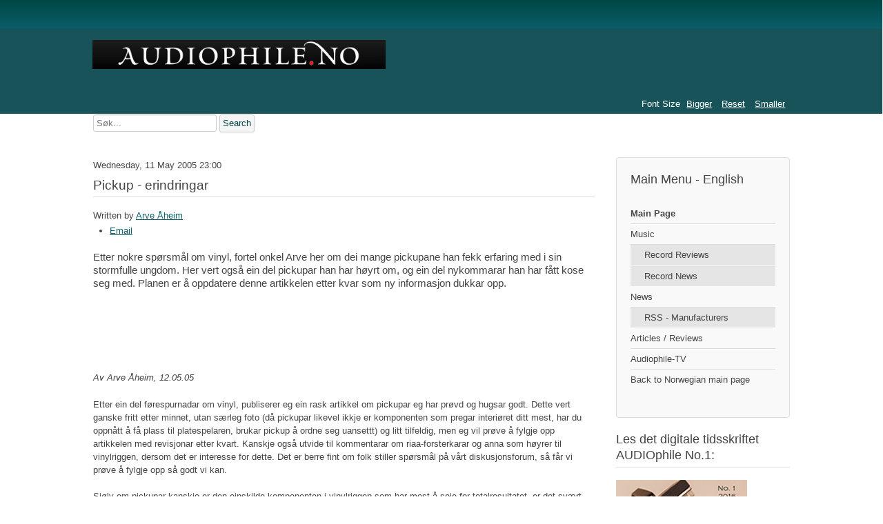

--- FILE ---
content_type: text/html; charset=utf-8
request_url: http://audiophile.no/en/item/266-pickup-erindringar
body_size: 17982
content:
<!DOCTYPE html>
<html prefix="og: http://ogp.me/ns#" lang="en-gb" dir="ltr">
	<head>
		<meta name="viewport" content="width=device-width, initial-scale=1.0, maximum-scale=3.0, user-scalable=yes"/>
		<meta name="HandheldFriendly" content="true" />
		<meta name="apple-mobile-web-app-capable" content="YES" />
		<meta charset="utf-8" />
	<base href="http://audiophile.no/en/item/266-pickup-erindringar" />
	<meta name="keywords" content="Grace,Yamaha,Denon,Benz,Ortofon,Van den Hul,Fidelity Research" />
	<meta name="robots" content="max-image-preview:large" />
	<meta name="author" content="Arve Åheim" />
	<meta property="og:url" content="http://audiophile.no/en/item/266-pickup-erindringar" />
	<meta property="og:type" content="article" />
	<meta property="og:title" content="Pickup - erindringar" />
	<meta property="og:description" content="Etter nokre spørsmål om vinyl, fortel onkel Arve her om dei mange pickupane han fekk erfaring med i sin stormfulle ungdom. Her vert også ein del pickupar han har høyrt om, og ein del nykommarar han har fått kose seg med. Planen er å oppdatere denne artikkelen etter kvar som ny informasjon dukkar opp..." />
	<meta name="twitter:card" content="summary" />
	<meta name="twitter:title" content="Pickup - erindringar" />
	<meta name="twitter:description" content="Etter nokre spørsmål om vinyl, fortel onkel Arve her om dei mange pickupane han fekk erfaring med i sin stormfulle ungdom. Her vert også ein del pickupar han har høyrt om, og ein del nykommarar han ha..." />
	<meta name="description" content="Etter nokre spørsmål om vinyl, fortel onkel Arve her om dei mange pickupane han fekk erfaring med i sin stormfulle ungdom. Her vert også ein del picku..." />
	<meta name="generator" content="Joomla! - Open Source Content Management" />
	<title>Pickup - erindringar</title>
	<link href="/en/item/266-pickup-erindringar" rel="canonical" />
	<link href="/templates/beez3/favicon.ico" rel="shortcut icon" type="image/vnd.microsoft.icon" />
	<link href="http://audiophile.no/en/component/search/?Itemid=222&amp;id=266:pickup-erindringar&amp;format=opensearch" rel="search" title="Search Audiophile" type="application/opensearchdescription+xml" />
	<link href="https://cdnjs.cloudflare.com/ajax/libs/magnific-popup.js/1.1.0/magnific-popup.min.css" rel="stylesheet" />
	<link href="https://cdnjs.cloudflare.com/ajax/libs/simple-line-icons/2.4.1/css/simple-line-icons.min.css" rel="stylesheet" />
	<link href="/components/com_k2/css/k2.css?v=2.11&b=20230112" rel="stylesheet" />
	<link href="/templates/system/css/system.css?551a7859e3d39a4a9fda1a12d52ba302" rel="stylesheet" />
	<link href="/templates/beez3/css/position.css?551a7859e3d39a4a9fda1a12d52ba302" rel="stylesheet" />
	<link href="/templates/beez3/css/layout.css?551a7859e3d39a4a9fda1a12d52ba302" rel="stylesheet" />
	<link href="/templates/beez3/css/print.css?551a7859e3d39a4a9fda1a12d52ba302" rel="stylesheet" media="print" />
	<link href="/templates/beez3/css/general.css?551a7859e3d39a4a9fda1a12d52ba302" rel="stylesheet" />
	<link href="/templates/beez3/css/nature.css?551a7859e3d39a4a9fda1a12d52ba302" rel="stylesheet" />
	<!--[if IE 7]><link href="/templates/beez3/css/ie7only.css?551a7859e3d39a4a9fda1a12d52ba302" rel="stylesheet" /><![endif]-->
	<style>

                        /* K2 - Magnific Popup Overrides */
                        .mfp-iframe-holder {padding:10px;}
                        .mfp-iframe-holder .mfp-content {max-width:100%;width:100%;height:100%;}
                        .mfp-iframe-scaler iframe {background:#fff;padding:10px;box-sizing:border-box;box-shadow:none;}
                    div.mod_search111 input[type="search"]{ width:auto; }
	</style>
	<script type="application/json" class="joomla-script-options new">{"csrf.token":"44aef692977d9fa28686d9a12804e21c","system.paths":{"root":"","base":""},"joomla.jtext":{"TPL_BEEZ3_ALTOPEN":"is open","TPL_BEEZ3_ALTCLOSE":"is closed","TPL_BEEZ3_TEXTRIGHTOPEN":"Open info","TPL_BEEZ3_TEXTRIGHTCLOSE":"Close info","TPL_BEEZ3_FONTSIZE":"Font Size","TPL_BEEZ3_BIGGER":"Bigger","TPL_BEEZ3_RESET":"Reset","TPL_BEEZ3_SMALLER":"Smaller","TPL_BEEZ3_INCREASE_SIZE":"Increase size","TPL_BEEZ3_REVERT_STYLES_TO_DEFAULT":"Revert styles to default","TPL_BEEZ3_DECREASE_SIZE":"Decrease size","TPL_BEEZ3_OPENMENU":"Open Menu","TPL_BEEZ3_CLOSEMENU":"Close Menu"}}</script>
	<script src="/media/jui/js/jquery.min.js?551a7859e3d39a4a9fda1a12d52ba302"></script>
	<script src="/media/jui/js/jquery-noconflict.js?551a7859e3d39a4a9fda1a12d52ba302"></script>
	<script src="/media/jui/js/jquery-migrate.min.js?551a7859e3d39a4a9fda1a12d52ba302"></script>
	<script src="https://cdnjs.cloudflare.com/ajax/libs/magnific-popup.js/1.1.0/jquery.magnific-popup.min.js"></script>
	<script src="/media/k2/assets/js/k2.frontend.js?v=2.11&b=20230112&sitepath=/"></script>
	<script src="/media/system/js/mootools-core.js?551a7859e3d39a4a9fda1a12d52ba302"></script>
	<script src="/media/system/js/core.js?551a7859e3d39a4a9fda1a12d52ba302"></script>
	<script src="/media/system/js/mootools-more.js?551a7859e3d39a4a9fda1a12d52ba302"></script>
	<script src="/media/jui/js/bootstrap.min.js?551a7859e3d39a4a9fda1a12d52ba302"></script>
	<script src="/templates/beez3/javascript/md_stylechanger.js?551a7859e3d39a4a9fda1a12d52ba302"></script>
	<script src="/templates/beez3/javascript/hide.js?551a7859e3d39a4a9fda1a12d52ba302"></script>
	<script src="/templates/beez3/javascript/respond.src.js?551a7859e3d39a4a9fda1a12d52ba302"></script>
	<script src="/templates/beez3/javascript/template.js?551a7859e3d39a4a9fda1a12d52ba302"></script>
	<!--[if lt IE 9]><script src="/media/jui/js/html5.js?551a7859e3d39a4a9fda1a12d52ba302"></script><![endif]-->
	<!--[if lt IE 9]><script src="/media/system/js/html5fallback.js?551a7859e3d39a4a9fda1a12d52ba302"></script><![endif]-->
	<script type="application/ld+json">

                {
                    "@context": "https://schema.org",
                    "@type": "Article",
                    "mainEntityOfPage": {
                        "@type": "WebPage",
                        "@id": "http://audiophile.no/en/item/266-pickup-erindringar"
                    },
                    "url": "http://audiophile.no/en/item/266-pickup-erindringar",
                    "headline": "Pickup - erindringar",
                    "datePublished": "2005-05-11 23:00:00",
                    "dateModified": "2010-01-16 10:49:18",
                    "author": {
                        "@type": "Person",
                        "name": "Arve Åheim",
                        "url": "http://audiophile.no/en/itemlist/user/64-arveaheim"
                    },
                    "publisher": {
                        "@type": "Organization",
                        "name": "Audiophile",
                        "url": "http://audiophile.no/",
                        "logo": {
                            "@type": "ImageObject",
                            "name": "Audiophile",
                            "width": "",
                            "height": "",
                            "url": "http://audiophile.no/"
                        }
                    },
                    "articleSection": "http://audiophile.no/en/itemlist/category/8-vinyl",
                    "keywords": "Grace,Yamaha,Denon,Benz,Ortofon,Van den Hul,Fidelity Research",
                    "description": "Etter nokre spørsmål om vinyl, fortel onkel Arve her om dei mange pickupane han fekk erfaring med i sin stormfulle ungdom. Her vert også ein del pickupar han har høyrt om, og ein del nykommarar han har fått kose seg med. Planen er å oppdatere denne artikkelen etter kvar som ny informasjon dukkar opp.  ",
                    "articleBody": "Etter nokre spørsmål om vinyl, fortel onkel Arve her om dei mange pickupane han fekk erfaring med i sin stormfulle ungdom. Her vert også ein del pickupar han har høyrt om, og ein del nykommarar han har fått kose seg med. Planen er å oppdatere denne artikkelen etter kvar som ny informasjon dukkar opp.     Av Arve Åheim, 12.05.05 Etter ein del førespurnadar om vinyl, publiserer eg ein rask artikkel om pickupar eg har prøvd og hugsar godt. Dette vert ganske fritt etter minnet, utan særleg foto (då pickupar likevel ikkje er komponenten som pregar interiøret ditt mest, har du oppnått å få plass til platespelaren, brukar pickup å ordne seg uansettt) og litt tilfeldig, men eg vil prøve å fylgje opp artikkelen med revisjonar etter kvart. Kanskje også utvide til kommentarar om riaa-forsterkarar og anna som høyrer til vinylriggen, dersom det er interesse for dette. Det er berre fint om folk stiller spørsmål på vårt diskusjonsforum, så får vi prøve å fylgje opp så godt vi kan. Sjølv om pickupar kanskje er den einskilde komponenten i vinylriggen som har mest å seie for totalresultatet, er det svært viktig at pickup, arm, drivverk og riaa passar godt saman. Det er nokre faktorar som er spesielt viktige: Utgangssignal og -impedans. Normalt sett gjeld dette ikkje for moving magnet-pickupar. Så å seie alle desse skal ha ein riaa med 47 kOhm inngang, og let godt saman med alle riaaforsterkarar som ikkje er spesielt tilpassa moving coil-pickupar. MC-pickupane er derimot ei ganske rotete forsamling, som trivest best med impedansar frå 3 - 300 Ohm, og som treng ein riaa-forsterkar som fiksar utgangssignal som kan gå ned i under 0,1 mV. Då er det ei utfordring å sleppe unna støy. Komplianse er også eit viktig tema, om enn ikkje så enkelt å forholde seg til som utgangssignal og impedanse. Dette avgjer i stor grad kor godt pickupen fungerer saman med armen han skal stå i. Til saman skapast det ein eigenresonnans i arm/pickup. Denne bør ikkje vere særleg langt utanfor 8 - 12 Hz om du ikkje skal få sporingsproblem eller misfarging av lyden. Her er ein svært nyttig link http://www.cartridgedb.com/ som kan hjelpe deg å kalkulere aktuell eigenressonans FØR du kjøper noko dyrt, men hugs at det kan vere lurt å prøve ting i praksis. Fleire gonger har eg opplevd at ting ikkje oppfører seg som forventa, spesielt i samband med tangentialarmar. Ein kan bli både positivt og negativt overraska.....Linken har dessutan oversikt av enorme mengder pickupar som er meir eller mindre kjente. Svært nyttig når du handlar brukt. Og pickuphandel er moro, for du kan få eit anlegg til å endre seg frå &quot;trist&quot; til &quot;storarta&quot; med å skifte denne vesle saken som kanskje ikkje er større, eller veg særleg meir enn ein sukkerbit. Dersom du vil finne ut litt på eiga hand, er det lurt å ha ein platespelar som gjev deg grunnlag for raske samanlikningar. Nokre pickuparmar er eit sant slit å justere ny pickup i, og det vert ikkje gjort kvar dag. Men armar med den gamle SME-fatninga er utruleg kjekke å bytte pickup i, du treng berre fleire shell som du monterer dei ulike pickupane i. Slike armar var standardi på japanske spelarar heilt til den langt dårlegare T4P-fatninga kom, der pickupen skulle utformast slik at dei kunne pluggast direkte inn i ei kontakt på armen. SME har nokre armar med også ei ny fatning, og det finnest armar frå t.d. Mørch og Eminent Technology som er like lette å skrifte pickupar i, men dei kostar meir enn desse gamle og enkle sakene. Stort sett er desse armane relativt tunge, samanlikna med t.d. Rega sine lette, og har heller ikkje same tekniske kvaliteten som dei nye konkurrentane, men dei er billege, og kan fungere heilt greitt. Skal du leike deg ei stund, er slike armar det beste. Så over til pickupane &quot;mine&quot;: Grace F9Dette er ein takksamt normal MM-pickup som kan brukast på alle platespelarinngangar. Pickupen var relativt dyr då han var i handelen, men likevel populær. Det går vissnok framleis an å kjøpe denne pickupen i utlandet, men eg har ikkje kjennskap til norsk importør for tida. Fekk tak i ny stift til denne tidlegare favorittpickupen min via Japan. Ikkje den gamle E-stiften, som var rekna for å vere den beste, men ein ny, kvit sak. Skilnaden mellom desse to går mest på at den gamle, grøne E spelar meir tredimensjonalt, men også med vesentleg mindre detaljar, spesielt frå øvre mellomtone og oppover i diskanten. Det er skikkeleg mørk klangbalanse i E-utgåva. Du får også mykje betre dynamikk med den nye stiften. I det heile illustrerer desse to stiftane skilnaden mellom den gamle og nye tid. Eit verkeleg godt anlegg anno 1979 hadde evne til å skilje rommet mellom musikarane og scena, og mange entusiastar var opptekne av dette. Eg hadde den gongen fått ein demonstrasjon av quadrofoni (bestefaren til surroundlyden), men slo frå meg satsing på dette då eg fekk høyre kor god romoppleving som kunne skapast i to kanalar, gjennom m.a. pickupar som F9E. Men så vart fokus flytta til kor godt anlegget kunne gje att mikrodetaljar og stor dynamikk, samstundes som den alltid opplagde kvaliteten av å spele heile frekvensområdet på ein sikkeleg måte vart høgt skatta. (Dette er interessant når ein tenkjer på at dette var situasjonen då CD-mediet vart introdusert. I dag er begge kvalitetane i fokus, CD spelar dynamisk og detaljrikt, og DVD og SACD er i stand til å skape romoppleving, sjølv om eg finn store manglar med desse nye media samanlikna med ein verkeleg god vinylrigg)   Yamaha MC 7 Denne vesle, brune plastdingsen kosta i si tid berre nokre hundrelappar, men er ein ekte, medium output MC-pickup. Det heilt spesielle er at han sporar alt, i dei fleste armar i medium vektklasse (men også i Rega-armane). MC 7 klarer seg gjennom 100 my på testplata, men også på den verste sporingstesten eg veit om, rillene på kanonskota på 1812-overtyra utgjeven på Telarc før CD vart tilgjengeleg. Denne plata er ekstrem, noko som du lett ser om du kikar på rillene, og berre tre av pickupane eg har prøvd greier seg her. Når det gjeld lyden elles, er MC 7 veldig Yamaha-aktig, svært musikalsk med ein hang mot det varme og koselege, som &quot;Technicolor&quot; innan filmverda. Men det er svært presis bass og stor detaljrikdom over heile frekvensspekteret. Dessutan veldig dynamisk, om drivverket er det rette (må ikkje ha svak motor, helst ein kraftig direktedriven). Også tredimensjonalt greier han seg bra, ein god del betre enn Denon sine elles overlegne DL 103. Klangmessig ørlite svulstig i øvre bassområde, men ikkje sånn at lyden vert direkte varm, eigentleg er dette ein ganske klangnøytral sak, som trivest like godt saman med dyrt rørutstyr som endå dyrare transistorgreier, og flott til alle høgtalarar eg har prøvd, kanskje med unntak av litt forsiktige mini-monitorar.Hadde denne pickupen framleis vore i handelen, hadde det vore mi framste tilråding i lav prisklasse. Det var ein heil familie pickupar frå Yamaha, og eg har høyrt MC 4 i tillegg til denne. Eg opplevde dei som ganske identiske. MC 10 var den billegaste, og denne har eg nyleg sett på bruktmarknaden. Men diverre har ikkje Yamaha slikt som pickupar lenger.   Denon DL 103 Denne pickupen har vore produsert i rundt 40 år, og vore kjent her i landet sidan slutten av 70-talet. Det finnest fleire variantar med meir eller mindre vesentlege skilnadar når det gjeld oppbygging og sliping. Som moving coil-pickupar flest, leverer alle midt på treet utgangssignal. Eg har sett alt frå 0,25 til 0,35 mV. Min gamle favoritt DL 103 D er noko av det mest musikalske som finnest, på same tid som denne varianten er så klangnøytral som ein pickup kan bli. Einaste negative er at ingen 103 eg har høyrt, evnar å formidle rom spesielt godt. D-utgåva er for lengst gått ut av produksjon, men her er visstnok kome ein avløysar med tilnærma same eigenskapar, utan at eg er sikker på kva namn han har fått. Den noverande standard DL 103 som står i prislista til hifiklubben til under 1400 kr, var utseld sist eg høyrte med dei. Om du får fatt i ein slik, bør du slå til. Du treng ein grei platespelar med medium arm, t.d. ”folkevogna” Technics SL 1200 i ein eller annan variant, og ein god MC-riaa. Det morosame er at NAD sin rimelege PP-2 funkar svært godt til denne riggen. Men om du har tilgang på ein skikkeleg kvalitetsriaa, som ASR (min favoritt til betaleleg pris), er dette mykje betre. DL 103 er eigentleg usannsynleg god i alle ”idrettar”, bortsett frå det som har med tredimensjonalitet i lydattgjevinga å gjere. Klang, oppløysing og transientattgjeving er så god at det må opplevast om du skal tru det. Det kan måle seg med det meste, og til ein latterleg lav pris i denne samanheng. Diverre er 103 ganske kravstor når det gjeld resten av utstyret, og du kan nesten ikkje vere for snill med han. Ein skikkeleg arm er eit must, t.d. er SME sine kostbare armar ein god match. Heldigvis fungerer også relativt rimelege, halvtunge armar (typisk japanske og amerikanske armar frå 80-talet) også godt. Drivverket må vere ganske kraftig, direktedrive, eller ein av dei kraftige beltedrivne t.d. frå Clearaudio, VPI, Nottingham eller Sota. (Passar godt med VPI-armen, sannsynlegvis best i den lengste utgåva). Phonoforsterkaren må vere av god kvalitet. Er du på sparebluss, veit eg berre om to løysingar; NAD sin PP2 og nokre små MC-trafoar som AudioTechnica selde for mange år sidan. Desse ser ut som pluggar, og stikkast inn i phonoinngangane som slike, medan pluggane frå platespelaren stikkast inn i enden på desse. Dette fungerte fantastisk godt med fleire rimelege forsterkarar, mellom anna NAD sin 3020.Når det gjeld dei andre versjonane fortel &quot;Rudi&quot;nicknamnet på www.hifisentralen.no om eigentleg to ulike konstruksjonar, der C og D (og sannsynlegvis også den utan spesiell bokstavending) er variasjonar av den opprinnelege typen, medan E, R, S og Pro er andre konstruksjonar. Han held elles &quot;Pro&quot; for å vere ein svært god, om enn dyr sak, som endåtil er lett å få til i enkle armar.   DL 160 Ettersom mange forforsterkarar ikkje har MC-inngang av god kvalitet (dei færraste har platespelarinngang i det heile i våre dagar) utvikla Denon ein pickup som hadde kraftig nok utgangssignal til å kunne brukast i ein MM-inngang. Det var likevel ein MC-pickup, og dei lydmessige intensjonane var dei same som tidlegare. Resultatet vart DL160, ein forrykande god pickup til prisen. Denne har mykje godt same klang-kvalitetar som den opprinnelege DL 103, men tenderer litt til å vere endå meir musikalsk. Det er ingen tvil om at DL 160 fargar lyden ein del, litt for glatt diskant, litt for feit bass, men totalresultatet er svært, svært musikalsk. For å tekkjest moderne pickuparmar, er kompliansen på pickupen sett til 10, så sporingseigenskapane i SL 1200-armen er ikkje spesielt gode, nede i 60 my på høgste stifttrykk med standardshell (her må du ta av loddet i shellet) og det merkast på spesielt rått graverte plater. Men når det gjeld det musikalske, måten å lage driv i musikken, å få fram det vakre og det positive i platerillene, er dette eit funn til prisen. Eg har ikkje prøvd sjølv, men ser ikkje bort frå at DL 160 kan passe godt saman med dei billegaste Rega-armane.   DL 110. Denne er endå billegare enn 160, og må vel vere den rimelegaste MC-pickup på marknaden? Dei to pickupane har svært mykje til felles, spesielt den svært musikalske spelestilen, men DL 110 er nok ikkje rimelegare utan grunn. Plusset er at eg fekk han til å spore 80 my i SL 1200-armen utan problem, noko som må kallast eit svært godt resultat, som er litt forbausande sidan det skal vere ein ganske lik konstruksjon. Kompliansen er sett nok lavare, til 8, så dette kan vere grunen. Men klangkarakteren er noko mørkare, med litt mindre dynamisk nyanseringsevne, og skeiv klangbalanse (kanskje eit resultat av manglande kvalitetssikring, du kan ikkje forlange alt for nokre hundrelappar). Desse faktorane gjer at eg trass alt held DL 160 for å vere meir for pengane, for dette er meir korrekt enn den rimelegare varianten. Likevel kan det godt hende at DL 110 passar godt i ditt anlegg, t.d. dersom du har høgtalarar som let litt lyst, og ynskjer meir tyngde i lyden. Det kan også vere at du er glad i dynamisk musikk, og særleg symfonisk musikk tener på dei gode sporingseigenskapane, og gjer det lettare å tilgje litt mørk klang.  Han er ikkje direkte karamellsøt heller, og er vesentleg meir detaljert enn t.d Grace F9E-utgåva. Mange rimelegare forforsterkarar har phonoinngang som let lyst og metallisk. Dersom du har ein slik forforsterkar, gjerne med balansekontroll, kan det godt hende du får ein fullgod komplett vinylrigg til ein svært låg pris. Hugsar at både Luxman, Technics og NAD hadde integrerte forsterkarar som var på denne måten. Dei andre pickupane eg har høyrt frå Denon, har alle vore gode. Men ikkje aktuelle for meg. Anten har dei hatt for svakt utgangssignal (eg treng 0,25 mV som eit absolutt minimum for å få min gamle ARC SP 10 til å levere), høg pris, eller så er rett og slett DL103 betre. Denon-konklusjon:Denon har altså tre pickupar som eg held for å vere ekstremt gode kjøp. Kva for ein som passar best til deg, er eit spørsmål om økonomi, smak og anlegget ditt elles. Er du nyfiken på vinyl, eller rett og slett ynskjer å få ein gammal vinylrigg til å fungere utan å bruke så mykje pengar, er 110 rette valet. Dette er også ein klar budsjettmodell, ein MC-pickup som kan brukast i vanlege phono-inngangar på forsterkarar med slikt. Den er ikkje særleg kritisk til armen, men bør nok ikkje ha dei aller lettaste. 160 er for den som har litt betre arm, særleg om du stiller strengare krav til klangbalansen. Desse pickupane kan brukast om kvarandre, og vil fungere frå ”akseptabelt godt til ”glimrande” hos nesten alle. Denon DL 103 vil i alle sine ulike utgåver vere ein inngangsbillett til hi-end, med store dyder du normalt ikkje finn i prisklassen. Men det er ein pickup som krev skikkelege arbeidsvilkår, og er såleis like vanskeleg som andre hi-end-pickupar. Det er hovudsakleg to faktorar som kan føre til at du endar opp med berre eit ”akseptabelt , er for det fyrste ein arm som ikkje passar særleg godt. Den mest kritiske i så fall er 103, men også 160 kan få problem. Det andre problemet som kan dukke opp, er at drivverket ditt ikkje er sterkt nok. Problemet vert då at musikken høyrest upresis ut, og at dynamikken er litt tam. Dette vil aldri skje med ein direktedriven platespelar, så om du plagast med dette, er det å sjekke om reima som driv rundt tallerkenen er stram nok, er ho ikkje det, bør du prøve å gjere noko med det. Du må ikkje stramme for hardt, det fører til at du får ein mislyd frå tallerkenlageret. Ikkje alle platespelarar kan stramme reima (det er vel heller unntaket for dei rimelegaste), og då får du håpe ei ny reim forbetrar tinga. Men mange platespelarmotorar er ikkje sterke nok, og då hjelp berre ein annan platespelar. Denon importerast av Hifiklubben. BENZ Denne pickupprodusenten er vel ved sida av Ortofon den med flest anstendig prisa hi-end-modellar. Brutalt kort kan eg trekke fram dei tre eg har prøvd ut. MC 20E2 har høgt utgangssignal, og kan brukast direkte i ein MM-inngang, (på same måte som t.d. Denon DL 160). Klangbalansen er rund og varm med stor sjarm, detaljrikdomen sånn passeleg, men absolutt i stand til å syne vinylen sine kvalitetar samanlikna med digitale media. God dynamisk nyanseringsevne, og elles rimeleg gode perspektiveigenskapar gjer dette til eit fornuftig alternativ, dyrare, men også betre enn Denon-konkurrentane.MC Gold er på alle måtar betre, men krev då at du har god MC-forsterkar. Gold har dei gode perspektiveigenskapane som 20E2, men er kanskje endå betre og har i tillegg betre oppløysing, så dette er eit spennande alternativ til Denon 103, kanskje litt enklare å finne arm til.Den beste Benz eg har prøvd, er den ganske kostbare Micro Glider. Denne er minst like kritisk som Denon 103, men byr på større kvalitetar, heilt i samsvar med prisen. Tredimensjonale kvalitetar og oppløysing er i referanseklasse. Sjølv om dynamikken er svært god, finnest det betre ting innan dette feltet, dersom du er villeg til å betale for dette. Ein god riaa er sjølvsagt eit must, og her nyttar ikkje NAD pp2. Best resultat fekk eg med ARC SP 10 og Trichord,medan Clearaudio Balance var ok, men ikkje fullt så kledeleg for denne lett romantiske, superdetaljerte saken. Men eg trur at også ein ASR-riaa  vil vere ganske optimal her. Mitt inntrykk er at Micro likar seg svært godt saman med rør, så har du ein slik riaa (eller forforsterkar) vil det gå bra. Utgangssignalet frå Micro er 0,3 mV, så du må ha ein relativt støyfri sak. Importør av Benz er Taaimport/Lyric.   OrtofonVerdas største pickupprodusent, med mange svært interessante modellar. Best av alle, men også mest krevjande, er den no utgådde MC 7500. Mine erfaringar er at du må ha ein spesiell og kostbar MC-trafo i sølv frå Ortofon, eller Rotel Michi sin riaa-forsterkar for å vere lukkeleg. Det er likevel grunn til å tru at Trichord og ASR sine toppmodellar kan vere gode matchar til MC 7500, men eg har ikkje prøvd desse med ein pickup med så lågt signal. Eineståande god pickup, så nær det fullkomne eg har vore, saman med nokre få andre, som kjenneteiknast av eit prisnivå som gjer det skrekkeleg å tenke på at pickupen slitast etter kvart. Elles er Ortofon leverandør av ei rekkje andre svært gode pickupar. Min favoritt i mellom dei relativt rimelege er MC 30 Supreme. Supreme er no på veg ut, og skal erstattast av Rondo-serien, med m.a. gode slipingar frå Fritz Gyger, og eit utgangssignal på 0,5 mV, som hevdast frå fabrikken å vere det optimale. Desse har eg ikkje fått prøvd ut enno.Eg tykkjer MC 30 Supereme er undervurdert, for her sporast det bra, dynamiske og tredimensjonale eigenskapar er svært gode, og her er eit output som passar godt saman med min gamle ARC SP 10.  Elles er Rohmann ein pickup eg held svært høgt, men denne er ganske krevjande når det gjeld utstyret elles. Eg har ikkje prøvd denne i eigen rigg, fordi det kjem for svakt signal til SP 10, men har høyrt han i samband med ein Rega platespelar i mellomprisklassen og ASR sin rimelegaste riaa. Med eit analytisk, dynamisk og nøytralt hi-end-anlegg er dette skikkeleg supert. Så må også dei fire Kontrapunkt-pickupane. Eg har berre hatt a-utgåva til utprøving heime, og reknar med at dei tre andre, dyrare modellane har forbetringar i samanlikning. Kontrapunkt a er ein pickup som tiltalar mange. Mi innvending er at han er ganske nær klangidealet frå digitale signalkjelder, og dette er ikkje etter min smak. Eg har likevel stor forståing for dei som likar Kontrapunkt a, for du treng ikkje lytte lenge til denne pickupen før du høyrer detaljar og tredimensjonalitet du sjeldan får oppleve frå CD-spelarar. Dei mest spennande for vintage-entusiastande bør vere dei eldste av alle tilgjengelege pickupar Ortofon SPU. Det er litt for mange utgåver av denne, og eg har berre høyrt tre eksemplar gjennom tidene. Det er ikkje tvil om at dette er svært gode pickupar, men dei må ha passande armar og passande riaa. Pass også på at du ikkje kjøper monoversjonar eller versjonar som skal ha stifttrykk på rundt 3 gram, det er neppe godt for vinylrillene. Ortofon har mange fleire MC-pickupar som burde vore omtalte, og endå verre er alle dei MM-pickupane som hifipressa har neglisjert. Eg har heller ikkje prøvd desse, men skal prøve å ta meg saman, dersom det vert spørsmål om desse rimelege og spennande pickupalternativa. Ortofon er importert av Mono, som har hatt dette i ei årrekkje, og har stor oversikt. Om nicknamet &quot;CBA&quot; på hifisentralen vert kontakta, får du detaljert informasjon langt ut over kva eg kan fortelje.   Van den Hul Pickupane herifrå er glimrande, og eg har hatt stor glede av den fyrste og rimelegaste utgåva MC 10. Denne er framleis i handelen, men har vorte litt forfina i høve den eg kjøpte ca 1985. Det vert hevda at denne ikkje skal ha godt av tangentialarmar, men eg har brukt han i ein ET 2-arm i ei årrekkje med svært godt resultat. Svært gode sporingseigenskapar, svært detaljrike, god tredimensjonalitet, og ei klangbalanse som må seiast å vere mellom dei mest nøytrale eg veit om, på linje med Benz, men meir distinkt. Det finnest også VdH-utgåver med kraftig utgangssignal som kan køyrast rett inn i ein MM-inngang med godt resultat. Van den Hul reparerer også pickupar, skifter til sine spesielle slipte diamantar, og har nålefane av boron på sine beste utgåver. Desse er ganske kostbare, men seiast å fha heilt unike eigenskapar. Eg har diverre nesten ikkje fått høyre desse, berre ein Grasshopper under demonstrasjon i regi av importørenDet vert hevda at VdH-pickupane passar svært godt i dei beste SME-armane, som er har same agent, Audio-Media i Bergen. Er du heldig, kan det kanskje ordnast ein demonstrasjon?   Fidelity Research FR MC 201Ein heller trist hi-tech pickup eg aldri fekk til, sjølv om han i somme armar har spora godt. Han let uengasjert og udynamisk, og er (heldigvis)  gått ut av produksjon for lengst, så det hadde vore best å gå stille forbi denne mislykka pickupen, hadde det ikkje vore for ein eigenskap. FR 201 hadde betre tredimensjonal attgjeving enn nokon annan pickup eg har prøvd. Ekstremt kritisk til riaa eller MC-stepup som han var, trur eg at få har høyrt denne for alt han var verd lydmessig. Om du kjem over ein slik, kan du prøve å ta han direkte inn i ein MM-inngang, og oppleve perspektiveigenskapane trass i sus og ubrukeleg dynamikk. Ein uferdig konstruksjon som eg ikkje vil tilrå til dei som ynskjer musikk i heimen, men for den spesielt interesserte, og som eit føredøme for konstruktøren som ynskjer å forbetre tredimensjonale eigenskapar i produkta sine. Såleis er det spennande å oppdage at det skal finnest ein annan FR-pickup MC 202, som er omtala fleire stader på internett. Skal bli interessant å sjå om denne dukkar opp her heime..."
                }
                
	</script>
	<script>

	var big        = '72%';
	var small      = '53%';
	var bildauf    = '/templates/beez3/images/plus.png';
	var bildzu     = '/templates/beez3/images/minus.png';
	var rightopen  = 'Open info';
	var rightclose = 'Close info';
	var altopen    = 'is open';
	var altclose   = 'is closed';

	</script>

	</head>
	<body id="shadow">
		<div id="all">
			<div id="back">
				<header id="header">
					<div class="logoheader">
						<h1 id="logo">
													<img src="/images/banners/A-logo-8.jpg"  alt="" />
																		<span class="header1">
												</span></h1>
					</div><!-- end logoheader -->
					<ul class="skiplinks">
						<li><a href="#main" class="u2">Skip to content</a></li>
						<li><a href="#nav" class="u2">Jump to main navigation and login</a></li>
											</ul>
					<h2 class="unseen">Nav view search</h2>
					<h3 class="unseen">Navigation</h3>
					
					<div id="line">
						<div id="fontsize"></div>
						<h3 class="unseen">Search</h3>
						
					</div> <!-- end line -->
				</header><!-- end header -->
				<div id="contentarea">
					<div id="breadcrumbs">
						<div class="search mod_search111">
	<form action="/en/" method="post" class="form-inline" role="search">
		<label for="mod-search-searchword111" class="element-invisible">Search ...</label> <input name="searchword" id="mod-search-searchword111" maxlength="200"  class="inputbox search-query input-medium" type="search" size="20" placeholder="Søk..." /> <button class="button btn btn-primary" onclick="this.form.searchword.focus();">Search</button>		<input type="hidden" name="task" value="search" />
		<input type="hidden" name="option" value="com_search" />
		<input type="hidden" name="Itemid" value="222" />
	</form>
</div>

					</div>

					
					<div id="wrapper2" >
						<div id="main">

							
							<div id="system-message-container">
	</div>

							

<!-- Start K2 Item Layout -->
<span id="startOfPageId266"></span>

<div id="k2Container" class="itemView">
    <!-- Plugins: BeforeDisplay -->
    
    <!-- K2 Plugins: K2BeforeDisplay -->
    
    <div class="itemHeader">
                <!-- Date created -->
        <span class="itemDateCreated">
            Wednesday, 11 May 2005 23:00        </span>
        
                <!-- Item title -->
        <h2 class="itemTitle">
            
            Pickup - erindringar
                    </h2>
        
                <!-- Item Author -->
        <span class="itemAuthor">
            Written by                        <a rel="author" href="/en/itemlist/user/64-arveaheim">Arve Åheim</a>
                    </span>
            </div>

    <!-- Plugins: AfterDisplayTitle -->
    
    <!-- K2 Plugins: K2AfterDisplayTitle -->
    
        <div class="itemToolbar">
        <ul>
            
            
                        <!-- Email Button -->
            <li>
                <a class="itemEmailLink" rel="nofollow" href="/en/component/mailto/?tmpl=component&amp;template=beez3&amp;link=01ccf7581f0e888dd6bb87d19ffe59dd20e2bb00" onclick="window.open(this.href,'emailWindow','width=400,height=350,location=no,menubar=no,resizable=no,scrollbars=no'); return false;">
                    <span>Email</span>
                </a>
            </li>
            
            
            
            
                    </ul>
        <div class="clr"></div>
    </div>
    
    
    <div class="itemBody">
        <!-- Plugins: BeforeDisplayContent -->
        
        <!-- K2 Plugins: K2BeforeDisplayContent -->
        
        
        
                <!-- Item introtext -->
        <div class="itemIntroText">
            <h4>Etter nokre spørsmål om vinyl, fortel onkel Arve her om dei mange pickupane han fekk erfaring med i sin stormfulle ungdom. Her vert også ein del pickupar han har høyrt om, og ein del nykommarar han har fått kose seg med. Planen er å oppdatere denne artikkelen etter kvar som ny informasjon dukkar opp.</h4>
<p> </p>
        </div>
        
                <!-- Item fulltext -->
        <div class="itemFullText">
            
<p> </p>
<p><em> <br />Av Arve Åheim, 12.05.05</em></p>
<p class="MsoNormal">Etter ein del førespurnadar om vinyl, publiserer eg ein rask artikkel om pickupar eg har prøvd og hugsar godt. Dette vert ganske fritt etter minnet, utan særleg foto (då pickupar likevel ikkje er komponenten som pregar interiøret ditt mest, har du oppnått å få plass til platespelaren, brukar pickup å ordne seg uansettt) og litt tilfeldig, men eg vil prøve å fylgje opp artikkelen med revisjonar etter kvart. Kanskje også utvide til kommentarar om riaa-forsterkarar og anna som høyrer til vinylriggen, dersom det er interesse for dette. Det er berre fint om folk stiller spørsmål på vårt diskusjonsforum, så får vi prøve å fylgje opp så godt vi kan.</p>
<p class="MsoNormal">Sjølv om pickupar kanskje er den einskilde komponenten i vinylriggen som har mest å seie for totalresultatet, er det svært viktig at pickup, arm, drivverk og riaa passar godt saman. Det er nokre faktorar som er spesielt viktige:</p>
<p class="MsoNormal"><br /> <strong>Utgangssignal og -impedans</strong>. Normalt sett gjeld dette ikkje for moving magnet-pickupar. Så å seie alle desse skal ha ein riaa med 47 kOhm inngang, og let godt saman med alle riaaforsterkarar som ikkje er spesielt tilpassa moving coil-pickupar. MC-pickupane er derimot ei ganske rotete forsamling, som trivest best med impedansar frå 3 - 300 Ohm, og som treng ein riaa-forsterkar som fiksar utgangssignal som kan gå ned i under 0,1 mV. Då er det ei utfordring å sleppe unna støy.</p>
<p class="MsoNormal"><strong>Komplianse </strong>er også eit viktig tema, om enn ikkje så enkelt å forholde seg til som utgangssignal og impedanse. Dette avgjer i stor grad kor godt pickupen fungerer saman med armen han skal stå i. Til saman skapast det ein eigenresonnans i arm/pickup. Denne bør ikkje vere særleg langt utanfor 8 - 12 Hz om du ikkje skal få sporingsproblem eller misfarging av lyden. Her er ein svært nyttig link <a href="http://www.cartridgedb.com/">http://www.cartridgedb.com/</a> som kan hjelpe deg å kalkulere aktuell eigenressonans FØR du kjøper noko dyrt, men hugs at det kan vere lurt å prøve ting i praksis. Fleire gonger har eg opplevd at ting ikkje oppfører seg som forventa, spesielt i samband med tangentialarmar. Ein kan bli både positivt og negativt overraska.....<br />Linken har dessutan oversikt av enorme mengder pickupar som er meir eller mindre kjente. Svært nyttig når du handlar brukt. Og pickuphandel er moro, for du kan få eit anlegg til å endre seg frå "trist" til "storarta" med å skifte denne vesle saken som kanskje ikkje er større, eller veg særleg meir enn ein sukkerbit.</p>
<p class="MsoNormal">Dersom du vil finne ut litt på eiga hand, er det lurt å ha ein platespelar som gjev deg grunnlag for raske samanlikningar. Nokre pickuparmar er eit sant slit å justere ny pickup i, og det vert ikkje gjort kvar dag. Men armar med den gamle SME-fatninga er utruleg kjekke å bytte pickup i, du treng berre fleire shell som du monterer dei ulike pickupane i. Slike armar var standardi på japanske spelarar heilt til den langt dårlegare T4P-fatninga kom, der pickupen skulle utformast slik at dei kunne pluggast direkte inn i ei kontakt på armen. SME har nokre armar med også ei ny fatning, og det finnest armar frå t.d. Mørch og Eminent Technology som er like lette å skrifte pickupar i, men dei kostar meir enn desse gamle og enkle sakene. Stort sett er desse armane relativt tunge, samanlikna med t.d. Rega sine lette, og har heller ikkje same tekniske kvaliteten som dei nye konkurrentane, men dei er billege, og kan fungere heilt greitt. Skal du leike deg ei stund, er slike armar det beste.</p>
<p class="MsoNormal">Så over til pickupane "mine":</p>
<p class="MsoNormal"><strong>Grace F9<br /></strong>Dette er ein takksamt normal MM-pickup som kan brukast på alle platespelarinngangar. Pickupen var relativt dyr då han var i handelen, men likevel populær. Det går vissnok framleis an å kjøpe denne pickupen i utlandet, men eg har ikkje kjennskap til norsk importør for tida.</p>
<p class="MsoNormal">Fekk tak i ny stift til denne tidlegare favorittpickupen min via Japan. Ikkje den gamle E-stiften, som var rekna for å vere den beste, men ein ny, kvit sak. Skilnaden mellom desse to går mest på at den gamle, grøne E spelar meir tredimensjonalt, men også med vesentleg mindre detaljar, spesielt frå øvre mellomtone og oppover i diskanten. Det er skikkeleg mørk klangbalanse i E-utgåva. Du får også mykje betre dynamikk med den nye stiften.</p>
<p class="MsoNormal">I det heile illustrerer desse to stiftane skilnaden mellom den gamle og nye tid. Eit verkeleg godt anlegg anno 1979 hadde evne til å skilje rommet mellom musikarane og scena, og mange entusiastar var opptekne av dette. Eg hadde den gongen fått ein demonstrasjon av quadrofoni (bestefaren til surroundlyden), men slo frå meg satsing på dette då eg fekk høyre kor god romoppleving som kunne skapast i to kanalar, gjennom m.a. pickupar som F9E. Men så vart fokus flytta til kor godt anlegget kunne gje att mikrodetaljar og stor dynamikk, samstundes som den alltid opplagde kvaliteten av å spele heile frekvensområdet på ein sikkeleg måte vart høgt skatta. (Dette er interessant når ein tenkjer på at dette var situasjonen då CD-mediet vart introdusert. I dag er begge kvalitetane i fokus, CD spelar dynamisk og detaljrikt, og DVD og SACD er i stand til å skape romoppleving, sjølv om eg finn store manglar med desse nye media samanlikna med ein verkeleg god vinylrigg)</p>
<p class="MsoNormal"> </p>
<p class="MsoNormal"><strong>Yamaha MC 7</strong> <br />Denne vesle, brune plastdingsen kosta i si tid berre nokre hundrelappar, men er ein ekte, medium output MC-pickup. Det heilt spesielle er at han sporar alt, i dei fleste armar i medium vektklasse (men også i Rega-armane). MC 7 klarer seg gjennom 100 my på testplata, men også på den verste sporingstesten eg veit om, rillene på kanonskota på 1812-overtyra utgjeven på Telarc før CD vart tilgjengeleg. Denne plata er ekstrem, noko som du lett ser om du kikar på rillene, og berre tre av pickupane eg har prøvd greier seg her. <br />Når det gjeld lyden elles, er MC 7 veldig Yamaha-aktig, svært musikalsk med ein hang mot det varme og koselege, som "Technicolor" innan filmverda. Men det er svært presis bass og stor detaljrikdom over heile frekvensspekteret. Dessutan veldig dynamisk, om drivverket er det rette (må ikkje ha svak motor, helst ein kraftig direktedriven). Også tredimensjonalt greier han seg bra, ein god del betre enn Denon sine elles overlegne DL 103. Klangmessig ørlite svulstig i øvre bassområde, men ikkje sånn at lyden vert direkte varm, eigentleg er dette ein ganske klangnøytral sak, som trivest like godt saman med dyrt rørutstyr som endå dyrare transistorgreier, og flott til alle høgtalarar eg har prøvd, kanskje med unntak av litt forsiktige mini-monitorar.<br />Hadde denne pickupen framleis vore i handelen, hadde det vore mi framste tilråding i lav prisklasse. Det var ein heil familie pickupar frå Yamaha, og eg har høyrt MC 4 i tillegg til denne. Eg opplevde dei som ganske identiske. MC 10 var den billegaste, og denne har eg nyleg sett på bruktmarknaden. Men diverre har ikkje Yamaha slikt som pickupar lenger.</p>
<p class="MsoNormal"> </p>
<p class="MsoNormal"><strong>Denon DL 103</strong> <br />Denne pickupen har vore produsert i rundt 40 år, og vore kjent her i landet sidan slutten av 70-talet. Det finnest fleire variantar med meir eller mindre vesentlege skilnadar når det gjeld oppbygging og sliping. Som moving coil-pickupar flest, leverer alle midt på treet utgangssignal. Eg har sett alt frå 0,25 til 0,35 mV. Min gamle favoritt DL 103 D er noko av det mest musikalske som finnest, på same tid som denne varianten er så klangnøytral som ein pickup kan bli. Einaste negative er at ingen 103 eg har høyrt, evnar å formidle rom spesielt godt. D-utgåva er for lengst gått ut av produksjon, men her er visstnok kome ein avløysar med tilnærma same eigenskapar, utan at eg er sikker på kva namn han har fått. <br />Den noverande standard DL 103 som står i prislista til hifiklubben til under 1400 kr, var utseld sist eg høyrte med dei. Om du får fatt i ein slik, bør du slå til. Du treng ein grei platespelar med medium arm, t.d. ”folkevogna” Technics SL 1200 i ein eller annan variant, og ein god MC-riaa. Det morosame er at NAD sin rimelege PP-2 funkar svært godt til denne riggen. Men om du har tilgang på ein skikkeleg kvalitetsriaa, som ASR (min favoritt til betaleleg pris), er dette mykje betre. DL 103 er eigentleg usannsynleg god i alle ”idrettar”, bortsett frå det som har med tredimensjonalitet i lydattgjevinga å gjere. Klang, oppløysing og transientattgjeving er så god at det må opplevast om du skal tru det. Det kan måle seg med det meste, og til ein latterleg lav pris i denne samanheng. <br />Diverre er 103 ganske kravstor når det gjeld resten av utstyret, og du kan nesten ikkje vere for snill med han. Ein skikkeleg arm er eit must, t.d. er SME sine kostbare armar ein god match. Heldigvis fungerer også relativt rimelege, halvtunge armar (typisk japanske og amerikanske armar frå 80-talet) også godt. Drivverket må vere ganske kraftig, direktedrive, eller ein av dei kraftige beltedrivne t.d. frå Clearaudio, VPI, Nottingham eller Sota. (Passar godt med VPI-armen, sannsynlegvis best i den lengste utgåva). Phonoforsterkaren må vere av god kvalitet. Er du på sparebluss, veit eg berre om to løysingar; NAD sin PP2 og nokre små MC-trafoar som AudioTechnica selde for mange år sidan. Desse ser ut som pluggar, og stikkast inn i phonoinngangane som slike, medan pluggane frå platespelaren stikkast inn i enden på desse. Dette fungerte fantastisk godt med fleire rimelege forsterkarar, mellom anna NAD sin 3020.<br />Når det gjeld dei andre versjonane fortel "Rudi"nicknamnet på <a href="http://www.hifisentralen.no/">www.hifisentralen.no</a> om eigentleg to ulike konstruksjonar, der C og D (og sannsynlegvis også den utan spesiell bokstavending) er variasjonar av den opprinnelege typen, medan E, R, S og Pro er andre konstruksjonar. Han held elles "Pro" for å vere ein svært god, om enn dyr sak, som endåtil er lett å få til i enkle armar.</p>
<p class="MsoNormal"> </p>
<p><strong>DL 160</strong> <br />Ettersom mange forforsterkarar ikkje har MC-inngang av god kvalitet (dei færraste har platespelarinngang i det heile i våre dagar) utvikla Denon ein pickup som hadde kraftig nok utgangssignal til å kunne brukast i ein MM-inngang. Det var likevel ein MC-pickup, og dei lydmessige intensjonane var dei same som tidlegare. Resultatet vart DL160, ein forrykande god pickup til prisen. Denne har mykje godt same klang-kvalitetar som den opprinnelege DL 103, men tenderer litt til å vere endå meir musikalsk. Det er ingen tvil om at DL 160 fargar lyden ein del, litt for glatt diskant, litt for feit bass, men totalresultatet er svært, svært musikalsk. For å tekkjest moderne pickuparmar, er kompliansen på pickupen sett til 10, så sporingseigenskapane i SL 1200-armen er ikkje spesielt gode, nede i 60 my på høgste stifttrykk med standardshell (her må du ta av loddet i shellet) og det merkast på spesielt rått graverte plater. Men når det gjeld det musikalske, måten å lage driv i musikken, å få fram det vakre og det positive i platerillene, er dette eit funn til prisen. Eg har ikkje prøvd sjølv, men ser ikkje bort frå at DL 160 kan passe godt saman med dei billegaste Rega-armane.</p>
<p> </p>
<p class="MsoNormal"><strong>DL 110. </strong><br />Denne er endå billegare enn 160, og må vel vere den rimelegaste MC-pickup på marknaden? Dei to pickupane har svært mykje til felles, spesielt den svært musikalske spelestilen, men DL 110 er nok ikkje rimelegare utan grunn. Plusset er at eg fekk han til å spore 80 my i SL 1200-armen utan problem, noko som må kallast eit svært godt resultat, som er litt forbausande sidan det skal vere ein ganske lik konstruksjon. Kompliansen er sett nok lavare, til 8, så dette kan vere grunen. Men klangkarakteren er noko mørkare, med litt mindre dynamisk nyanseringsevne, og skeiv klangbalanse (kanskje eit resultat av manglande kvalitetssikring, du kan ikkje forlange alt for nokre hundrelappar). Desse faktorane gjer at eg trass alt held DL 160 for å vere meir for pengane, for dette er meir korrekt enn den rimelegare varianten. Likevel kan det godt hende at DL 110 passar godt i ditt anlegg, t.d. dersom du har høgtalarar som let litt lyst, og ynskjer meir tyngde i lyden. Det kan også vere at du er glad i dynamisk musikk, og særleg symfonisk musikk tener på dei gode sporingseigenskapane, og gjer det lettare å tilgje litt mørk klang.  Han er ikkje direkte karamellsøt heller, og er vesentleg meir detaljert enn t.d Grace F9E-utgåva. Mange rimelegare forforsterkarar har phonoinngang som let lyst og metallisk. Dersom du har ein slik forforsterkar, gjerne med balansekontroll, kan det godt hende du får ein fullgod komplett vinylrigg til ein svært låg pris. Hugsar at både Luxman, Technics og NAD hadde integrerte forsterkarar som var på denne måten.</p>
<p class="MsoNormal">Dei andre pickupane eg har høyrt frå Denon, har alle vore gode. Men ikkje aktuelle for meg. Anten har dei hatt for svakt utgangssignal (eg treng 0,25 mV som eit absolutt minimum for å få min gamle ARC SP 10 til å levere), høg pris, eller så er rett og slett DL103 betre.</p>
<p class="MsoNormal"><strong>Denon-konklusjon:<br /></strong>Denon har altså tre pickupar som eg held for å vere ekstremt gode kjøp. Kva for ein som passar best til deg, er eit spørsmål om økonomi, smak og anlegget ditt elles. Er du nyfiken på vinyl, eller rett og slett ynskjer å få ein gammal vinylrigg til å fungere utan å bruke så mykje pengar, er 110 rette valet. Dette er også ein klar budsjettmodell, ein MC-pickup som kan brukast i vanlege phono-inngangar på forsterkarar med slikt. Den er ikkje særleg kritisk til armen, men bør nok ikkje ha dei aller lettaste. 160 er for den som har litt betre arm, særleg om du stiller strengare krav til klangbalansen. Desse pickupane kan brukast om kvarandre, og vil fungere frå ”akseptabelt godt til ”glimrande” hos nesten alle. Denon DL 103 vil i alle sine ulike utgåver vere ein inngangsbillett til hi-end, med store dyder du normalt ikkje finn i prisklassen. Men det er ein pickup som krev skikkelege arbeidsvilkår, og er såleis like vanskeleg som andre hi-end-pickupar.</p>
<p class="MsoNormal">Det er hovudsakleg to faktorar som kan føre til at du endar opp med berre eit ”akseptabelt , er for det fyrste ein arm som ikkje passar særleg godt. Den mest kritiske i så fall er 103, men også 160 kan få problem. Det andre problemet som kan dukke opp, er at drivverket ditt ikkje er sterkt nok. Problemet vert då at musikken høyrest upresis ut, og at dynamikken er litt tam. Dette vil aldri skje med ein direktedriven platespelar, så om du plagast med dette, er det å sjekke om reima som driv rundt tallerkenen er stram nok, er ho ikkje det, bør du prøve å gjere noko med det. Du må ikkje stramme for hardt, det fører til at du får ein mislyd frå tallerkenlageret. Ikkje alle platespelarar kan stramme reima (det er vel heller unntaket for dei rimelegaste), og då får du håpe ei ny reim forbetrar tinga. Men mange platespelarmotorar er ikkje sterke nok, og då hjelp berre ein annan platespelar. <br />Denon importerast av Hifiklubben.</p>
<p class="MsoNormal"><strong>BENZ</strong> <br />Denne pickupprodusenten er vel ved sida av Ortofon den med flest anstendig prisa hi-end-modellar. Brutalt kort kan eg trekke fram dei tre eg har prøvd ut. <br /><strong>MC 20E2</strong> har høgt utgangssignal, og kan brukast direkte i ein MM-inngang, (på same måte som t.d. Denon DL 160). Klangbalansen er rund og varm med stor sjarm, detaljrikdomen sånn passeleg, men absolutt i stand til å syne vinylen sine kvalitetar samanlikna med digitale media. God dynamisk nyanseringsevne, og elles rimeleg gode perspektiveigenskapar gjer dette til eit fornuftig alternativ, dyrare, men også betre enn Denon-konkurrentane.<br /><strong>MC Gold </strong>er på alle måtar betre, men krev då at du har god MC-forsterkar. Gold har dei gode perspektiveigenskapane som 20E2, men er kanskje endå betre og har i tillegg betre oppløysing, så dette er eit spennande alternativ til Denon 103, kanskje litt enklare å finne arm til.<br />Den beste Benz eg har prøvd, er den ganske kostbare <strong>Micro Glider. </strong>Denne er minst like kritisk som Denon 103, men byr på større kvalitetar, heilt i samsvar med prisen. Tredimensjonale kvalitetar og oppløysing er i referanseklasse. Sjølv om dynamikken er svært god, finnest det betre ting innan dette feltet, dersom du er villeg til å betale for dette. Ein god riaa er sjølvsagt eit must, og her nyttar ikkje NAD pp2. Best resultat fekk eg med ARC SP 10 og Trichord,medan Clearaudio Balance var ok, men ikkje fullt så kledeleg for denne lett romantiske, superdetaljerte saken. Men eg trur at også ein ASR-riaa  vil vere ganske optimal her. Mitt inntrykk er at Micro likar seg svært godt saman med rør, så har du ein slik riaa (eller forforsterkar) vil det gå bra. Utgangssignalet frå Micro er 0,3 mV, så du må ha ein relativt støyfri sak. <br />Importør av Benz er Taaimport/Lyric.</p>
<p class="MsoNormal"> </p>
<p class="MsoNormal"><strong>Ortofon<br /></strong>Verdas største pickupprodusent, med mange svært interessante modellar. Best av alle, men også mest krevjande, er den no utgådde MC 7500. Mine erfaringar er at du må ha ein spesiell og kostbar MC-trafo i sølv frå Ortofon, eller Rotel Michi sin riaa-forsterkar for å vere lukkeleg. Det er likevel grunn til å tru at Trichord og ASR sine toppmodellar kan vere gode matchar til MC 7500, men eg har ikkje prøvd desse med ein pickup med så lågt signal. Eineståande god pickup, så nær det fullkomne eg har vore, saman med nokre få andre, som kjenneteiknast av eit prisnivå som gjer det skrekkeleg å tenke på at pickupen slitast etter kvart.</p>
<p class="MsoNormal">Elles er Ortofon leverandør av ei rekkje andre svært gode pickupar. Min favoritt i mellom dei relativt rimelege er MC 30 Supreme. Supreme er no på veg ut, og skal erstattast av Rondo-serien, med m.a. gode slipingar frå Fritz Gyger, og eit utgangssignal på 0,5 mV, som hevdast frå fabrikken å vere det optimale. Desse har eg ikkje fått prøvd ut enno.<br />Eg tykkjer MC 30 Supereme er undervurdert, for her sporast det bra, dynamiske og tredimensjonale eigenskapar er svært gode, og her er eit output som passar godt saman med min gamle ARC SP 10.  Elles er Rohmann ein pickup eg held svært høgt, men denne er ganske krevjande når det gjeld utstyret elles. Eg har ikkje prøvd denne i eigen rigg, fordi det kjem for svakt signal til SP 10, men har høyrt han i samband med ein Rega platespelar i mellomprisklassen og ASR sin rimelegaste riaa. Med eit analytisk, dynamisk og nøytralt hi-end-anlegg er dette skikkeleg supert.</p>
<p class="MsoNormal">Så må også dei fire Kontrapunkt-pickupane. Eg har berre hatt a-utgåva til utprøving heime, og reknar med at dei tre andre, dyrare modellane har forbetringar i samanlikning. Kontrapunkt a er ein pickup som tiltalar mange. Mi innvending er at han er ganske nær klangidealet frå digitale signalkjelder, og dette er ikkje etter min smak. Eg har likevel stor forståing for dei som likar Kontrapunkt a, for du treng ikkje lytte lenge til denne pickupen før du høyrer detaljar og tredimensjonalitet du sjeldan får oppleve frå CD-spelarar.</p>
<p class="MsoNormal">Dei mest spennande for vintage-entusiastande bør vere dei eldste av alle tilgjengelege pickupar Ortofon SPU. Det er litt for mange utgåver av denne, og eg har berre høyrt tre eksemplar gjennom tidene. Det er ikkje tvil om at dette er svært gode pickupar, men dei må ha passande armar og passande riaa. Pass også på at du ikkje kjøper monoversjonar eller versjonar som skal ha stifttrykk på rundt 3 gram, det er neppe godt for vinylrillene.</p>
<p class="MsoNormal">Ortofon har mange fleire MC-pickupar som burde vore omtalte, og endå verre er alle dei MM-pickupane som hifipressa har neglisjert. Eg har heller ikkje prøvd desse, men skal prøve å ta meg saman, dersom det vert spørsmål om desse rimelege og spennande pickupalternativa.</p>
<p class="MsoNormal">Ortofon er importert av Mono, som har hatt dette i ei årrekkje, og har stor oversikt. Om nicknamet "CBA" på hifisentralen vert kontakta, får du detaljert informasjon langt ut over kva eg kan fortelje.</p>
<p class="MsoNormal"> </p>
<p class="MsoNormal"><strong>Van den Hul</strong> <br />Pickupane herifrå er glimrande, og eg har hatt stor glede av den fyrste og rimelegaste utgåva MC 10. Denne er framleis i handelen, men har vorte litt forfina i høve den eg kjøpte ca 1985. Det vert hevda at denne ikkje skal ha godt av tangentialarmar, men eg har brukt han i ein ET 2-arm i ei årrekkje med svært godt resultat. Svært gode sporingseigenskapar, svært detaljrike, god tredimensjonalitet, og ei klangbalanse som må seiast å vere mellom dei mest nøytrale eg veit om, på linje med Benz, men meir distinkt. Det finnest også VdH-utgåver med kraftig utgangssignal som kan køyrast rett inn i ein MM-inngang med godt resultat. <br />Van den Hul reparerer også pickupar, skifter til sine spesielle slipte diamantar, og har nålefane av boron på sine beste utgåver. Desse er ganske kostbare, men seiast å fha heilt unike eigenskapar. Eg har diverre nesten ikkje fått høyre desse, berre ein Grasshopper under demonstrasjon i regi av importøren<br />Det vert hevda at VdH-pickupane passar svært godt i dei beste SME-armane, som er har same agent, Audio-Media i Bergen. Er du heldig, kan det kanskje ordnast ein demonstrasjon?</p>
<p class="MsoNormal"> </p>
<p class="MsoNormal"><strong>Fidelity Research FR MC 201<br /></strong>Ein heller trist hi-tech pickup eg aldri fekk til, sjølv om han i somme armar har spora godt. Han let uengasjert og udynamisk, og er (heldigvis)  gått ut av produksjon for lengst, så det hadde vore best å gå stille forbi denne mislykka pickupen, hadde det ikkje vore for ein eigenskap. FR 201 hadde betre tredimensjonal attgjeving enn nokon annan pickup eg har prøvd. Ekstremt kritisk til riaa eller MC-stepup som han var, trur eg at få har høyrt denne for alt han var verd lydmessig. Om du kjem over ein slik, kan du prøve å ta han direkte inn i ein MM-inngang, og oppleve perspektiveigenskapane trass i sus og ubrukeleg dynamikk. Ein uferdig konstruksjon som eg ikkje vil tilrå til dei som ynskjer musikk i heimen, men for den spesielt interesserte, og som eit føredøme for konstruktøren som ynskjer å forbetre tredimensjonale eigenskapar i produkta sine. Såleis er det spennande å oppdage at det skal finnest ein annan FR-pickup MC 202, som er omtala fleire stader på internett. Skal bli interessant å sjå om denne dukkar opp her heime...</p>        </div>
        
        
        <div class="clr"></div>

        
                <div class="itemContentFooter">
                        <!-- Item Hits -->
            <span class="itemHits">
                Read <b>9260</b> times            </span>
            
            
            <div class="clr"></div>
        </div>
        
        <!-- Plugins: AfterDisplayContent -->
        
        <!-- K2 Plugins: K2AfterDisplayContent -->
        
        <div class="clr"></div>
    </div>

        <!-- Social sharing -->
    <div class="itemSocialSharing">
                <!-- Twitter Button -->
        <div class="itemTwitterButton">
            <a href="https://twitter.com/share" class="twitter-share-button" data-url="http://audiophile.no/en/item/266-pickup-erindringar" data-via="" data-related="" data-lang="en-gb" data-dnt="true" data-show-count="true">Tweet</a>
            <script async src="https://platform.twitter.com/widgets.js" charset="utf-8"></script>
        </div>
        
                <!-- Facebook Button -->
        <div class="itemFacebookButton">
            <div id="fb-root"></div>
            <script async defer crossorigin="anonymous" src="https://connect.facebook.net/en_GB/sdk.js#xfbml=1&version=v3.3"></script>
            <div class="fb-like" data-href="http://audiophile.no/en/item/266-pickup-erindringar" data-width="160" data-layout="button_count" data-action="like" data-size="small" data-show-faces="false" data-share="true"></div>
        </div>
        
        
        <div class="clr"></div>
    </div>
    
        <div class="itemLinks">
                <!-- Item category -->
        <div class="itemCategory">
            <span>Published in</span>
            <a href="/en/itemlist/category/8-vinyl">Vinyl</a>
        </div>
        
                <!-- Item tags -->
        <div class="itemTagsBlock">
            <span>Tagged under</span>
            <ul class="itemTags">
                                <li><a href="/en/itemlist/tag/Grace">Grace</a></li>
                                <li><a href="/en/itemlist/tag/Yamaha">Yamaha</a></li>
                                <li><a href="/en/itemlist/tag/Denon">Denon</a></li>
                                <li><a href="/en/itemlist/tag/Benz">Benz</a></li>
                                <li><a href="/en/itemlist/tag/Ortofon">Ortofon</a></li>
                                <li><a href="/en/itemlist/tag/Van%20den%20Hul">Van den Hul</a></li>
                                <li><a href="/en/itemlist/tag/Fidelity%20Research">Fidelity Research</a></li>
                            </ul>
            <div class="clr"></div>
        </div>
        
        
        <div class="clr"></div>
    </div>
    
        <!-- Author Block -->
    <div class="itemAuthorBlock">
                <img class="itemAuthorAvatar" src="/media/k2/users/2.jpg?t=20220116_2229" alt="Arve Åheim" />
        
        <div class="itemAuthorDetails">
            <h3 class="itemAuthorName">
                <a rel="author" href="/en/itemlist/user/64-arveaheim">Arve Åheim</a>
            </h3>

                        <p><p>Skribent i Audiophile.no</p></p>
            
            
            
                        <span class="itemAuthorEmail"><i class="icon-envelope"></i> <span id="cloakd001b4332a5568f0fcb36cca8bb451be">This email address is being protected from spambots. You need JavaScript enabled to view it.</span><script type='text/javascript'>
				document.getElementById('cloakd001b4332a5568f0fcb36cca8bb451be').innerHTML = '';
				var prefix = '&#109;a' + 'i&#108;' + '&#116;o';
				var path = 'hr' + 'ef' + '=';
				var addyd001b4332a5568f0fcb36cca8bb451be = '&#97;j&#101;&#101;m' + '&#64;';
				addyd001b4332a5568f0fcb36cca8bb451be = addyd001b4332a5568f0fcb36cca8bb451be + '&#111;nl&#105;n&#101;' + '&#46;' + 'n&#111;';
				var addy_textd001b4332a5568f0fcb36cca8bb451be = '&#97;j&#101;&#101;m' + '&#64;' + '&#111;nl&#105;n&#101;' + '&#46;' + 'n&#111;';document.getElementById('cloakd001b4332a5568f0fcb36cca8bb451be').innerHTML += '<a ' + path + '\'' + prefix + ':' + addyd001b4332a5568f0fcb36cca8bb451be + '\'>'+addy_textd001b4332a5568f0fcb36cca8bb451be+'<\/a>';
		</script></span>
            
            <div class="clr"></div>

            <!-- K2 Plugins: K2UserDisplay -->
            
            <div class="clr"></div>
        </div>
        <div class="clr"></div>
    </div>
    
            <!-- Latest items from author -->
    <div class="itemAuthorLatest">
        <h3>Latest from Arve Åheim</h3>
        <ul>
                        <li class="even">
                <a href="/en/item/3328-horten-a25">Hifimessen i Horten 2025 – Del 2: Arve sine inntrykk</a>
            </li>
                        <li class="odd">
                <a href="/en/item/3324-stereofil">På vei til Horten. Andre stopp: Stereofil</a>
            </li>
                        <li class="even">
                <a href="/en/item/3273-ohs25-2">Oslo HiFi Show 2025 - inntrykk frå tre Audiophile herrar. Del 2 – Arve sine inntrykk</a>
            </li>
                        <li class="odd">
                <a href="/en/item/3232-hortenmessa-2024-arve">Hortenmessa 2024 – inntrykk frå tre Audiophile herrar. Del 2 – Arve sine inntrykk</a>
            </li>
                        <li class="even">
                <a href="/en/item/3178-hortenmessa-2023-del-2">Hortenmessa 2023 – inntrykk frå tre Audiophile herrar. Del 2 – Arve sine inntrykk</a>
            </li>
                        <li class="odd">
                <a href="/en/omtaler/hoytalere/item/3119-test-larsen-8">TEST: Larsen 8 – lydleg realisme</a>
            </li>
                        <li class="even">
                <a href="/en/omtaler/effektforsterkere/item/3094-test-vera-p150-600-rs">TEST: Vera P150/600 RS</a>
            </li>
                        <li class="odd">
                <a href="/en/omtaler/hoytalere/item/3012-test-sigberg-audio">TEST: Sigberg Audio – nytt norsk design av gammalt konsept</a>
            </li>
                        <li class="even">
                <a href="/en/omtaler/integrerte-forsterkere/item/2981-soundmaxx">Forsterkar utanfor det normale – sommarsoge</a>
            </li>
                        <li class="odd">
                <a href="/en/item/2957-test-primare-r35">TEST: Primare R35 - riaaforsterkar</a>
            </li>
                        <li class="even">
                <a href="/en/omtaler/stereosett/item/2947-test-musical-fidelity-m8s-forsterkarsett">TEST: Musical Fidelity M8s forsterkarsett</a>
            </li>
                        <li class="odd">
                <a href="/en/item/2916-soulines-the-loop">TEST: The LOOP frå Soulines</a>
            </li>
                        <li class="even">
                <a href="/en/omtaler/stereosett/item/2914-topping-d90-a90-pre90">Topping – utprøving av toppserien D90/A90/Pre90</a>
            </li>
                        <li class="odd">
                <a href="/en/item/2885-vinylrad">Råd til neste vinylgenerasjon - eller korleis velje ein fornuftig platespelar for den som ikkje har gjort det før...</a>
            </li>
                        <li class="even">
                <a href="/en/item/2853-dual-cs-455-1-noblesse">TEST: Dual CS 455-1 Noblesse - Ei positiv overrasking!</a>
            </li>
                        <li class="odd">
                <a href="/en/item/2849-kiseki-blue">TEST: Kiseki Blue pickup</a>
            </li>
                        <li class="even">
                <a href="/en/item/2848-dual-cd-800">TEST: Dual CS 800</a>
            </li>
                        <li class="odd">
                <a href="/en/item/2829-soulines-kubrick-dcx">TEST: SOULINES Kubrick DCX – Nytt platespillermerke i formel 1-klassen</a>
            </li>
                        <li class="even">
                <a href="/en/omtaler/effektforsterkere/item/2827-apollon">TEST: Apollon – greske, guddommeleg gode rørforsterkarar.</a>
            </li>
                        <li class="odd">
                <a href="/en/omtaler/hodetelefoner/item/2807-shure-aonic-50">Test: AONIC 50 - Shure lagar øyretelefonar</a>
            </li>
                    </ul>
        <div class="clr"></div>
    </div>
    
            <!-- Related items by tag -->
    <div class="itemRelated">
        <h3>Related items</h3>
        <ul>
                        <li class="even">
                                <a class="itemRelTitle" href="/en/omtaler/digitale-signalkilder/item/3258-test-denon-dcd-3000ne">TEST: Denon DCD-3000NE. SACD-spilleren som har tatt på finstasen</a>
                
                
                
                
                
                
                
                            </li>
                        <li class="odd">
                                <a class="itemRelTitle" href="/en/omtaler/integrerte-forsterkere/item/3245-test-pma-3000ne">TEST PMA-3000NE  – Denon sin nyeste flaggskipforsterker</a>
                
                
                
                
                
                
                
                            </li>
                        <li class="even">
                                <a class="itemRelTitle" href="/en/item/3225-denon-avc-a10h">AVC-A10H – ny nestkommanderende AV-forsterker fra Denon</a>
                
                
                
                
                
                
                
                            </li>
                        <li class="odd">
                                <a class="itemRelTitle" href="/en/omtaler/digitale-signalkilder/item/3174-test-denon-dnp-2000ne">TEST: Denon DNP-2000NE  - mye kvalitet for en moderat sum</a>
                
                
                
                
                
                
                
                            </li>
                        <li class="even">
                                <a class="itemRelTitle" href="/en/item/3171-denon-dra-900h">DRA-900H – Ny toppmodell av stereo AV-receivere fra Denon</a>
                
                
                
                
                
                
                
                            </li>
                        <li class="odd">
                                <a class="itemRelTitle" href="/en/item/3162-denon-s-serien">Denon lanserer en ny generasjon i S-Serien</a>
                
                
                
                
                
                
                
                            </li>
                        <li class="even">
                                <a class="itemRelTitle" href="/en/item/3149-yamaha-r-n800a-og-r-n1000a">R-N800A og R-N1000A – nye strømmeforsterkere fra Yamaha</a>
                
                
                
                
                
                
                
                            </li>
                        <li class="odd">
                                <a class="itemRelTitle" href="/en/news/item/3141-dnp-2000ne-en">DNP-2000NE – new premium streamer from Denon</a>
                
                
                
                
                
                
                
                            </li>
                        <li class="even">
                                <a class="itemRelTitle" href="/en/item/3140-dnp-2000ne">DNP-2000NE – ny toppklassestreamer fra Denon</a>
                
                
                
                
                
                
                
                            </li>
                        <li class="odd">
                                <a class="itemRelTitle" href="/en/item/3060-3xdenon-22">Tre nye mellomklassemodeller fra Denon</a>
                
                
                
                
                
                
                
                            </li>
                        <li class="even">
                                <a class="itemRelTitle" href="/en/omtaler/digitale-signalkilder/item/3010-test-yamaha-wxc-50">TEST: Yamaha WXC-50 – en strømmende budsjettmester</a>
                
                
                
                
                
                
                
                            </li>
                        <li class="odd">
                                <a class="itemRelTitle" href="/en/item/2945-yamaha-med-auro-3d">Yamaha med Auro-3D for første gang i to nye toppmodeller i Aventage-serien</a>
                
                
                
                
                
                
                
                            </li>
                        <li class="even">
                                <a class="itemRelTitle" href="/en/item/2875-2m-black-lvb-250">Ortofon med en eksklusiv jubileumsutgave av 2M Black.</a>
                
                
                
                
                
                
                
                            </li>
                        <li class="odd">
                                <a class="itemRelTitle" href="/en/item/2857-yamaha-rx-a2a">Yamaha RX-A2A – ny overraskelse fra den japanske veteranen</a>
                
                
                
                
                
                
                
                            </li>
                        <li class="even">
                                <a class="itemRelTitle" href="/en/nyheter/hoyttalere/item/2812-denon-dht-s416">DHT-416 – ny 2.1 lydplanke med HEOS fra Denon</a>
                
                
                
                
                
                
                
                            </li>
                        <li class="odd">
                                <a class="itemRelTitle" href="/en/item/2805-denon-a110">A110 – fire eksklusive jubileumsmodeler fra Denon</a>
                
                
                
                
                
                
                
                            </li>
                        <li class="even">
                                <a class="itemRelTitle" href="/en/item/2746-denon-avc-2020">Denon presenterer 2020-kolleksjonen med AV-forsterkere. Oppdatert 06.06.2020</a>
                
                
                
                
                
                
                
                            </li>
                        <li class="odd">
                                <a class="itemRelTitle" href="/en/nyheter/hoyttalere/item/2687-yamha-ns-3000">NS-3000 – Nestkommanderende stativhøyttalere fra Yamaha</a>
                
                
                
                
                
                
                
                            </li>
                        <li class="even">
                                <a class="itemRelTitle" href="/en/item/2679-yamaha-a-sx200">A-S1200, A-S2200 og A-S3200 - Yamaha med nye toppmodeller av integrerte forsterkere</a>
                
                
                
                
                
                
                
                            </li>
                        <li class="odd">
                                <a class="itemRelTitle" href="/en/nyheter/hoyttalere/item/2564-denon-home">Denon Home – en ny generasjon med HEOS-høyttalere</a>
                
                
                
                
                
                
                
                            </li>
                        <li class="clr"></li>
        </ul>
        <div class="clr"></div>
    </div>
    
    <div class="clr"></div>

    
    
            <!-- Item navigation -->
    <div class="itemNavigation">
        <span class="itemNavigationTitle">More in this category:</span>

                <a class="itemPrevious" href="/en/item/265-rega-p-9- -ortofon-kontrapunkt-a">&laquo; REGA P 9 + ORTOFON KONTRAPUNKT A</a>
        
                <a class="itemNext" href="/en/item/267-nottingham-spacedeck">Nottingham Spacedeck &raquo;</a>
            </div>
    
    <!-- Plugins: AfterDisplay -->
    
    <!-- K2 Plugins: K2AfterDisplay -->
    
    
    
        <div class="itemBackToTop">
        <a class="k2Anchor" href="/en/item/266-pickup-erindringar#startOfPageId266">
            back to top        </a>
    </div>
    
    <div class="clr"></div>
</div>
<!-- End K2 Item Layout -->

<!-- JoomlaWorks "K2" (v2.11) | Learn more about K2 at https://getk2.org -->



						</div><!-- end main -->
					</div><!-- end wrapper -->

					
											<nav class="left leftbigger" id="nav" >

									<div class="moduletable_menu">
					<h3>Main Menu - English</h3>
				<ul class="nav menu mod-list">
<li class="item-222 default current active"><a href="/en/" >Main Page</a></li><li class="item-223 deeper parent"><a href="/en/music" >Music</a><ul class="nav-child unstyled small"><li class="item-180"><a href="/en/music/record-reviews" >Record Reviews</a></li><li class="item-181"><a href="/en/music/record-news" >Record News</a></li></ul></li><li class="item-170 deeper parent"><a href="/en/news" >News</a><ul class="nav-child unstyled small"><li class="item-226"><a href="/en/news/rss-manufacturers" >RSS - Manufacturers</a></li></ul></li><li class="item-169"><a href="/en/articles-tests-reviews" >Articles / Reviews</a></li><li class="item-225"><a href="/en/audiophile-tv" >Audiophile-TV</a></li><li class="item-224"><a href="/nb-no/" >Back to Norwegian main page</a></li></ul>
</div>
			<div class="moduletable">
					<h3>Les det digitale tidsskriftet AUDIOphile No.1:</h3>
				<div class="bannergroup">

	<div class="banneritem">
																																																																			<a
							href="/en/component/banners/click/18" target="_blank" rel="noopener noreferrer"
							title="Les AUDIOphile No.1">
							<img
								src="http://audiophile.no/images/banners/Audiophile_No.1XSS.jpg"
								alt="Les AUDIOphile No.1"
																							/>
						</a>
																<div class="clr"></div>
	</div>

</div>
</div>
			<div class="moduletable">
					<h3>Annonser</h3>
				<div class="bannergroup">


</div>
</div>
			<div class="moduletable">
				<div class="bannergroup">


</div>
</div>
			<div class="moduletable">
				<div class="bannergroup">


</div>
</div>
	
							
							

						</nav><!-- end navi -->
					
					<div class="wrap"></div>
				</div> <!-- end contentarea -->
			</div><!-- back -->
		</div><!-- all -->

		<div id="footer-outer">
			
			<div id="footer-sub">
				<footer id="footer">
					
				</footer><!-- end footer -->
			</div>
		</div>
		
	</body>
</html>
